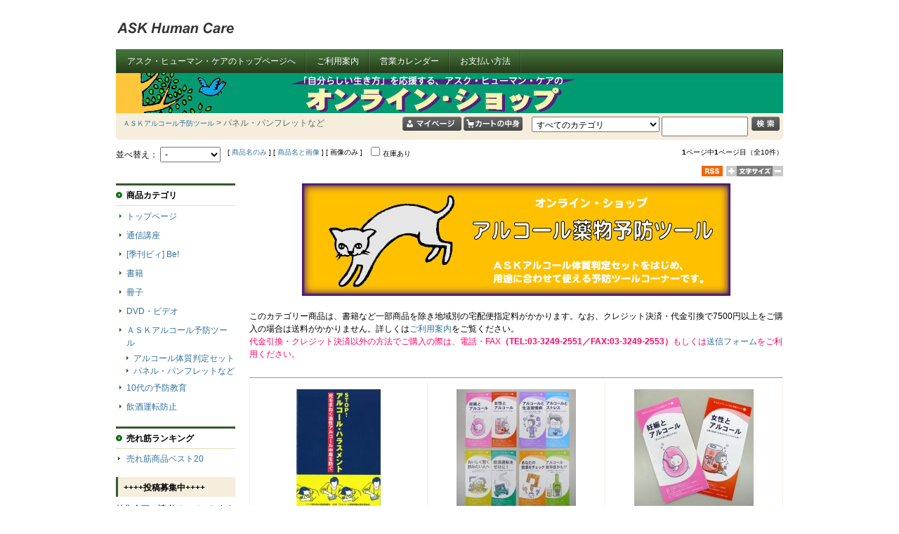

--- FILE ---
content_type: text/html; charset=UTF-8
request_url: https://shop.a-h-c.jp/eshopdo/refer/refer.php?sid=ns74060&cid=17&scid=60&vmode=
body_size: 5175
content:
<!DOCTYPE html PUBLIC "-//W3C//DTD XHTML 1.0 Transitional//EN" "http://www.w3.org/TR/xhtml1/DTD/xhtml1-transitional.dtd">
<html xmlns="http://www.w3.org/1999/xhtml">
<head>
<meta http-equiv="content-type" content="text/html;charset=UTF-8" />
<meta http-equiv="content-script-type" content="text/javascript" />
<meta name="referrer" content="unsafe-url" />
<title>ＡＳＫアルコール予防ツール/パネル・パンフレットなど [アスク・ヒューマン・ケア・オンラインショップ]</title><link rel="alternate" media="only screen and (max-width: 640px)" href="https://shop.a-h-c.jp/eshopdo/phone/phone.php?sid=ns74060&cid=17&scid=60&mcid=" /><link rel="stylesheet" href="https://v5.eshop-do.com/ns74060/ref_css/import.css" type="text/css" media="screen" />
<link rel="stylesheet" href="https://v5.eshop-do.com/ns74060/ref_css/font_medium.css" type="text/css" media="screen" />
<link rel="stylesheet" href="https://v5.eshop-do.com/lib/addref.css?n=1" type="text/css" media="screen" />

<link href="common/shop_style.css" rel="stylesheet" type="text/css">

<!-- Google Tag Manager -->
<script>(function(w,d,s,l,i){w[l]=w[l]||[];w[l].push({'gtm.start':
new Date().getTime(),event:'gtm.js'});var f=d.getElementsByTagName(s)[0],
j=d.createElement(s),dl=l!='dataLayer'?'&l='+l:'';j.async=true;j.src=
'https://www.googletagmanager.com/gtm.js?id='+i+dl;f.parentNode.insertBefore(j,f);
})(window,document,'script','dataLayer','GTM-KRCMDZD');</script>
<!-- End Google Tag Manager --><script type="text/javascript" src="refer.js" charset="UTF-8"></script><script type="text/javascript" src="chk_moji.js" charset="UTF-8"></script></head><body>

<div id="wrapper">
    <div id="header">


	<table id="header-image-area" class="reset">
	<tr>

<td class="left-column"><img src="./img2/ref_L_1617173102.gif" border="0" /></td><td class="center-column"></td><td class="right-column"></td>
	</tr>
	</table>

<ul id="globalnavi" class="reset clearfix"><li><a href="http://www.a-h-c.jp/">アスク・ヒューマン・ケアのトップページへ</a></li><li><a href="refer.php?sid=ns74060&cid=hdmn&hd_kcont=ht3&vnt=n&gte=%E3%81%94%E5%88%A9%E7%94%A8%E6%A1%88%E5%86%85">ご利用案内</a></li><li><a href=" https://shop.a-h-c.jp/esp/gen_calendar_utf8.php?sid=ns74060">営業カレンダー</a></li><li><a href="refer.php?sid=ns74060&cid=hdmn&hd_kcont=ac&vnt=n&gte=%E3%81%8A%E6%94%AF%E6%89%95%E3%81%84%E6%96%B9%E6%B3%95">お支払い方法</a></li></ul><div id="bnr-under"><a href="http://shop.a-h-c.jp/eshopdo/refer/refer.php?sid=ns74060&cid=18&vmode=" target="_self"><img src="./img2/hd_bn_1616661170.jpg" /></a></div>
	</div><!-- /header -->


	<div id="search" class="clearfix">

		<div id="search-top" class="clearfix">

			<ul id="breadcrumb" class="reset">
										<li><span class="category-name">
						<span class="bold"><a href="refer.php?sid=ns74060&cid=17">ＡＳＫアルコール予防ツール</a></span><span class="bold">&nbsp;&gt;&nbsp;パネル・パンフレットなど</span>						</span>
						</li>
									</ul>

				<ul id="category" class="reset">
				<li><a href="javascript:void(0)" onClick="javascript:esMyp=window.open('https://v5.eshop-do.com/program/mypage/gate.php?sid=ns74060&sesid=&em=&stdmyp=1','','toolbar=yes,status=yes,scrollbars=yes,resizable=yes,width=800,height=700');esMyp.focus();"><img src='https://v5.eshop-do.com/ns74060/ref_img/bt_mypage.gif' border='0' title='マイページ' /></a></li><li><a href="javascript:void(0)" onClick="javascript:esWin=window.open('https://v5.eshop-do.com/program/cart/cart.php?sid=ns74060','','toolbar=yes,status=yes,scrollbars=yes,resizable=yes,width=800,height=700');esWin.focus();"><img src="https://v5.eshop-do.com/ns74060/ref_img/bt_cart.gif" border="0" title="カートの中身を表示します" /></a></li>				<li style="margin-left:10px;">
									<form name="fsearch" onSubmit="return fmchk_sc(this)" action="refer.php" method="POST">
					<ul class="reset">
											<li>
						<select name="ct_key">
						<option value="0">すべてのカテゴリ</option>
						<option value=18>トップページ</option><option value=12>通信講座</option><option value=13>[季刊ビィ] Be!</option><option value=14>書籍</option><option value=15>冊子</option><option value=16>DVD・ビデオ</option><option value=17>ＡＳＫアルコール予防ツール</option><option value=20>10代の予防教育</option><option value=19>飲酒運転防止</option>						</select>
						</li>
										<li>
						<input type="text" name="key" value="" size="15" />
						<input type="hidden" name="sid" value="ns74060" />
						<input type="hidden" name="me" value="" />
						<input type="hidden" name="sch_flg" value="1" />
						<input type="hidden" name="php_bag_taisaku" value="　" />
						<input type="image" src="https://v5.eshop-do.com/ns74060/ref_img/bt_search.gif" border="0" title="商品検索" />
					</li>
					</ul>
					</form>
								</li>
			</ul>
		</div>
		<!-- /search-top -->

					<div id="search-under" class="clearfix">

			<ul id="sort" class="reset">
			<li class="kakaku">
			<form name="fsort" method="POST">
			並べ替え：
			<select size="1" name="st_key" onChange="document.fsort.submit()" ><option value="-" selected>-</option><option value="3">価格が安い</option><option value="4">価格が高い</option></select>			<input type="hidden" name="key" value="" />
			<input type="hidden" name="ct_key" value="" />
			</form>
			</li>
							<li class="photo">
				[&nbsp;<a href='refer.php?sid=ns74060&cid=17&scid=60&mcid=&key=&ct_key=&st_key=&st_keyword=P_CODE&p=1&vmode=1&vmset=1'>商品名のみ</a>&nbsp;]&nbsp;[&nbsp;<a href='refer.php?sid=ns74060&cid=17&scid=60&mcid=&key=&ct_key=&st_key=&st_keyword=P_CODE&p=1&vmode=2&vmset=2'>商品名と画像</a>&nbsp;]&nbsp;[&nbsp;画像のみ&nbsp;]				</li>
									<li class="zaiko">
					<form name="fm_vstock" action=""refer.php" method="POST">
						<input type="checkbox" value="1" onClick="document.fm_vstock.submit()" name="vstock" /><span class="txt11">在庫あり</span>
						<input type="hidden" name="sid" value="ns74060" />
						<input type="hidden" name="vstcl" value="1" />
						<input type="hidden" name="key" value="" />
						<input type="hidden" name="ct_key" value="" />
						<input type="hidden" name="nrank" value="" />
					</form>
					</li>
								</ul>

									<div id="page"><span class="bold">1</span>ページ中<span class="bold">1</span>ページ目（全10件）</div>
								</div>
			<!-- /search-under -->
			</div>
	<!-- /search -->

				<div id="site-cnt">
			
<a href="refrss.php?sid=ns74060&cid=17&scid=60" target="_blank"><img class="rss" src="https://v5.eshop-do.com/ns74060/ref_img/rssico.gif" alt="RSS" border="0" /></a>


<div id="font-size">

	<form name="fwab1" action="refer.php" method="POST"><!--
		--><input type="image" src="https://v5.eshop-do.com/ns74060/ref_img/wab_bt1.gif" border="0" alt="文字を大きく" /><!--
        --><input type="hidden" name="sid" value="ns74060" /><!--
        --><input type="hidden" name="wab" value="4" /><!--
        --><input type="hidden" name="key" value="" /><!--
        --><input type="hidden" name="cid" value="17" /><!--
        --><input type="hidden" name="scid" value="60" /><!--
        --><input type="hidden" name="view_id" value="" /><!--
        --><input type="hidden" name="ct_key" value="" /><!--
        --><input type="hidden" name="st_key" value="" /><!--
        --><input type="hidden" name="st_keyword" value="P_CODE" /><!--
        --><input type="hidden" name="gid" value="" /><!--
        --><input type="hidden" name="ft_kcont" value="" /><!--
        --><input type="hidden" name="hd_kcont" value="" /><!--
        --><input type="hidden" name="nrank" value="" /><!--
        --><input type="hidden" name="vnt" value="" /><!--
        --><input type="hidden" name="login" value="" /><!--
        --><input type="hidden" name="p" value="1" /><!--
	--></form><!--

	--><img src="https://v5.eshop-do.com/ns74060/ref_img/wab_plt.gif"><!--

	--><form name="fwab2" action="refer.php" method="POST"><!--
		--><input type="image" src="https://v5.eshop-do.com/ns74060/ref_img/wab_bt2.gif" border="0" alt="文字を小さく" /><!--
        --><input type="hidden" name="sid" value="ns74060" /><!--
        --><input type="hidden" name="wab" value="2" /><!--
        --><input type="hidden" name="key" value="" /><!--
        --><input type="hidden" name="cid" value="17" /><!--
        --><input type="hidden" name="scid" value="60" /><!--
        --><input type="hidden" name="view_id" value="" /><!--
        --><input type="hidden" name="ct_key" value="" /><!--
        --><input type="hidden" name="st_key" value="" /><!--
        --><input type="hidden" name="st_keyword" value="P_CODE" /><!--
        --><input type="hidden" name="gid" value="" /><!--
        --><input type="hidden" name="ft_kcont" value="" /><!--
        --><input type="hidden" name="hd_kcont" value="" /><!--
        --><input type="hidden" name="nrank" value="" /><!--
        --><input type="hidden" name="vnt" value="" /><!--
        --><input type="hidden" name="login" value="" /><!--
        --><input type="hidden" name="p" value="1" /><!--
	--></form>

</div>

		</div>
		<!-- /site-cnt -->
		

<div id="container">
	<div id="contents">
		<div id="contents-inner">

<div id="main-image">
<img src="./img2/17/ct_img_1133584529.jpg" border="0" alt="" />
</div>
<div id="top-comment-area01">  
<font size="2">

<font color=#000000>
このカテゴリー商品は、書籍など一部商品を除き地域別の宅配便指定料がかかります。なお、クレジット決済・代金引換で7500円以上をご購入の場合は送料がかかりません。詳しくは<a href="http://shop.a-h-c.jp/eshopdo/refer/refer.php?&hd_kcont=ht3&vnt=n">ご利用案内</a>をご覧ください。<br>
<font color=#FF0066>代金引換・クレジット決済以外の方法でご購入の際は、電話・FAX<b>（TEL:03-3249-2551／FAX:03-3249-2553）</b>もしくは<a href="https://www.a-h-c.jp/order-form">送信フォーム</a>をご利用ください。</font>
<br><br>

<hr size="1">
</div>

<div id="list-type03">
	<table class="reset">
		<tr>

	<td width="33%" style="word-break: break-all;">
	<ul class="reset">
		<li class="image"><a href="./refer.php?sid=ns74060&cid=17&scid=60&mcid=&me=&vmode=&view_id=1202004"><img src="./img2/15/ref1360326042_100.jpg" alt="" /></a></li>
		<li class="name"><a href="./refer.php?sid=ns74060&cid=17&scid=60&mcid=&me=&vmode=&view_id=1202004">STOP！アルコールハラスメント-死をまねく急性アルコール中毒を防ぐ</a></li>
		<li class="price">価格：<span class="price01">330円（税込）</span></li>
				</ul>
			</td>
	<td width="33%" style="word-break: break-all;">
	<ul class="reset">
		<li class="image"><a href="./refer.php?sid=ns74060&cid=17&scid=60&mcid=&me=&vmode=&view_id=1214000"><img src="./img2/17/ref1358243421_100.jpg" alt="" /></a></li>
		<li class="name"><a href="./refer.php?sid=ns74060&cid=17&scid=60&mcid=&me=&vmode=&view_id=1214000">ASKリバーシブル予防パンフ4種セット（1～4各50部）【※パンフレット④従来バージョン】</a></li>
		<li class="price">価格：<span class="price01">11,000円（税込）</span></li>
				</ul>
			</td>
	<td width="33%" style="word-break: break-all;">
	<ul class="reset">
		<li class="image"><a href="./refer.php?sid=ns74060&cid=17&scid=60&mcid=&me=&vmode=&view_id=1214001"><img src="./img2/17/ref1358243449_100.jpg" alt="" /></a></li>
		<li class="name"><a href="./refer.php?sid=ns74060&cid=17&scid=60&mcid=&me=&vmode=&view_id=1214001">①妊娠とアルコール／女性とアルコール</a></li>
		<li class="price">価格：<span class="price01">3,080円（税込）</span></li>
				</ul>
			</td>
		</tr>
	</table>
	<table class="reset">
		<tr>
	<td width="33%" style="word-break: break-all;">
	<ul class="reset">
		<li class="image"><a href="./refer.php?sid=ns74060&cid=17&scid=60&mcid=&me=&vmode=&view_id=1214002"><img src="./img2/17/ref1358243467_100.jpg" alt="" /></a></li>
		<li class="name"><a href="./refer.php?sid=ns74060&cid=17&scid=60&mcid=&me=&vmode=&view_id=1214002">②アルコールと生活習慣病／アルコールとストレス</a></li>
		<li class="price">価格：<span class="price01">3,080円（税込）</span></li>
				</ul>
			</td>
	<td width="33%" style="word-break: break-all;">
	<ul class="reset">
		<li class="image"><a href="./refer.php?sid=ns74060&cid=17&scid=60&mcid=&me=&vmode=&view_id=1214003"><img src="./img2/17/ref1358243487_100.jpg" alt="" /></a></li>
		<li class="name"><a href="./refer.php?sid=ns74060&cid=17&scid=60&mcid=&me=&vmode=&view_id=1214003">③改訂版 おいしく賢く飲みたい人へ／飲酒運転をゼロに！</a></li>
		<li class="price">価格：<span class="price01">3,080円（税込）</span></li>
				</ul>
			</td>
	<td width="33%" style="word-break: break-all;">
	<ul class="reset">
		<li class="image"><a href="./refer.php?sid=ns74060&cid=17&scid=60&mcid=&me=&vmode=&view_id=1214004"><img src="./img2/17/ref1358243504_100.jpg" alt="" /></a></li>
		<li class="name"><a href="./refer.php?sid=ns74060&cid=17&scid=60&mcid=&me=&vmode=&view_id=1214004">④あなたの飲酒をチェック／アルコール依存症かも！？【※従来バージョン】</a></li>
		<li class="price">価格：<span class="price01">3,080円（税込）</span></li>
				</ul>
			</td>
		</tr>
	</table>
	<table class="reset">
		<tr>
	<td width="33%" style="word-break: break-all;">
	<ul class="reset">
		<li class="image"><a href="./refer.php?sid=ns74060&cid=17&scid=60&mcid=&me=&vmode=&view_id=1217000"><img src="./img2/17/ref1567390635_100.jpg" alt="" /></a></li>
		<li class="name"><a href="./refer.php?sid=ns74060&cid=17&scid=60&mcid=&me=&vmode=&view_id=1217000">ASKリバーシブル予防パンフ4種セット（1～4各50部）【※パンフレット④特定保健指導準拠バージョン】</a></li>
		<li class="price">価格：<span class="price01">11,000円（税込）</span></li>
				</ul>
			</td>
	<td width="33%" style="word-break: break-all;">
	<ul class="reset">
		<li class="image"><a href="./refer.php?sid=ns74060&cid=17&scid=60&mcid=&me=&vmode=&view_id=1217004"><img src="./img2/17/ref1567390459_100.jpg" alt="" /></a></li>
		<li class="name"><a href="./refer.php?sid=ns74060&cid=17&scid=60&mcid=&me=&vmode=&view_id=1217004">④あなたの飲酒をチェック／アルコール依存症かも！？【※特定保健指導準拠バージョン】</a></li>
		<li class="price">価格：<span class="price01">3,080円（税込）</span></li>
				</ul>
			</td>
	<td width="33%" style="word-break: break-all;">
	<ul class="reset">
		<li class="image"><a href="./refer.php?sid=ns74060&cid=17&scid=60&mcid=&me=&vmode=&view_id=1392001"><img src="./img2/16/ref1392890820_100.jpg" alt="" /></a></li>
		<li class="name"><a href="./refer.php?sid=ns74060&cid=17&scid=60&mcid=&me=&vmode=&view_id=1392001">[DVD]STOP！アルコールハラスメント《文部科学省選定》</a></li>
		<li class="price">価格：<span class="price01">22,000円（税込）</span></li>
				</ul>
			</td>
		</tr>
	</table>
	<table class="reset">
		<tr>
	<td width="33%" style="word-break: break-all;">
	<ul class="reset">
		<li class="image"><a href="./refer.php?sid=ns74060&cid=17&scid=60&mcid=&me=&vmode=&view_id=2147003"><img src="./img2/14/ref1575895238_100.jpg" alt="" /></a></li>
		<li class="name"><a href="./refer.php?sid=ns74060&cid=17&scid=60&mcid=&me=&vmode=&view_id=2147003">ハルのきもちいろいろカード</a></li>
		<li class="price">価格：<span class="price01">1,320円（税込）</span></li>
				</ul>
			</td>
	
			<td width="33%">
			</td>
	
			<td width="33%">
			</td>

		</tr>
	</table>
</div><!-- /list-type03 -->


<ul class="pager">


</ul><!-- /pager -->


			</div>
			<!-- contents-inner/end -->
		</div>
		<!-- contents/end -->
<div id="left-column">
<div class="category10 ">
	<div class="ct-name">商品カテゴリ</div>


	<dl class="reset begin">

	
	<dt class="top">
		<a href="refer.php?sid=ns74060&cid=18&vmode=">トップページ</a>

			</dt>
	
	</dl>


	<dl class="reset ">

	
	<dt class="top">
		<a href="refer.php?sid=ns74060&cid=12&vmode=">通信講座</a>

			</dt>
	
	</dl>


	<dl class="reset ">

	
	<dt class="top">
		<a href="refer.php?sid=ns74060&cid=13&vmode=">[季刊ビィ] Be!</a>

			</dt>
	
	</dl>


	<dl class="reset ">

	
	<dt class="top">
		<a href="refer.php?sid=ns74060&cid=14&vmode=">書籍</a>

			</dt>
	
	</dl>


	<dl class="reset ">

	
	<dt class="top">
		<a href="refer.php?sid=ns74060&cid=15&vmode=">冊子</a>

			</dt>
	
	</dl>


	<dl class="reset ">

	
	<dt class="top">
		<a href="refer.php?sid=ns74060&cid=16&vmode=">DVD・ビデオ</a>

			</dt>
	
	</dl>


	<dl class="reset ">

	
	<dt class="top">
		<a href="refer.php?sid=ns74060&cid=17&vmode=">ＡＳＫアルコール予防ツール</a>

			</dt>
					<dd class="begin">
				<a href="refer.php?sid=ns74060&cid=17&scid=59&vmode=">アルコール体質判定セット</a>
								</dd>
								<dd>
				<a href="refer.php?sid=ns74060&cid=17&scid=60&vmode=">パネル・パンフレットなど</a>
								</dd>
				
	</dl>


	<dl class="reset ">

	
	<dt class="top">
		<a href="refer.php?sid=ns74060&cid=20&vmode=">10代の予防教育</a>

			</dt>
	
	</dl>


	<dl class="reset ">

	
	<dt class="top">
		<a href="refer.php?sid=ns74060&cid=19&vmode=">飲酒運転防止</a>

			</dt>
	
	</dl>


</div>
<!-- /category10 -->

<div class="category02 after-menu">


	<div class="ct-name">売れ筋ランキング</div>
	<ul class="reset begin">
		<li class="top"><a href="refer.php?sid=ns74060&cid=0&nrank=2&vmode=&vnt=n&g_name=%E5%A3%B2%E3%82%8C%E7%AD%8B%E5%95%86%E5%93%81%E3%83%99%E3%82%B9%E3%83%8820">売れ筋商品ベスト20</a></li>
	</ul>
</div>
<!-- /category02 -->
	<div class="category-free category-free-3 after-menu">
		<div class="ct-name">++++投稿募集中++++</div>
		<div class="contents"><font color=#000000>特集企画、読者ページ、おすすめの本などの投稿を募集します。
<BR>掲載の際には500円分のクオカードと掲載誌をお送りします。<BR>本紹介の場合はお好きな本をプレゼント！ご意見・企画なども募集しています！<br>
<a href="https://www.a-h-c.jp/article/6245">投稿フォームはこちら→★</a></div>
	</div>
	<!-- /category-free -->
	<div class="category-free category-free-8 after-menu">
		<div class="ct-name">季刊Be!年間購読受付中!</div>
		<div class="contents"><table width="170" border="0" cellspacing="1" cellpadding="3"
align="center">
<tr>
<td>
<a href="http://shop.a-h-c.jp/eshopdo/refer/refer.php?&view_id=1102161"><img
src="https://shop.a-h-c.jp/eshopdo/refer/img2/13/ref1761821303_50.jpg
">

</a>
</td>

<td>
★12月発行の最新161号は<a href="http://shop.a-h-c.jp/eshopdo/refer/refer.php?&view_id=1102161">→こちら</a><br><br>


★お得な年間購読（3,900円）のお申込みは<a href="http://shop.a-h-c.jp/eshopdo/refer/refer.php?&view_id=110001">→こちら</a></td></tr></table>
</div>
	</div>
	<!-- /category-free -->
	<div class="category-free category-free-20 after-menu">
		<div class="ct-name">大口注文は割引あります！</div>
		<div class="contents"><font color=#FF0000>★<font color=#000000>マークの商品は、一定数量まとまると割引になります。ただし、ご注文はお電話かFAXでお願いします。割引率は各商品説明をご覧ください。<b><font color=#FF0066><br>　　TEL 03-3249-2551<br>
　　（平日10時〜18時）<br>
　　FAX 03-3249-2553</font></b><br><font color=#000000>インターネット注文では割引がありませんのでご注意ください</font>
</div>
	</div>
	<!-- /category-free -->
	<div class="category-free category-free-21 after-menu">
		<div class="ct-name">無料メールマガジン</div>
		<div class="contents"><FORM method="post" action="/cgi-bin/program/lib/free/fmail.cgi">

<!-- 件名（subject）を指定します -->
<INPUT type="hidden" name="subject" value="無料メルマガ申し込み">

<!-- 受信するメールアドレスを記入します（sendto） -->
<INPUT type="hidden" name="sendto" value="mail@a-h-c.jp">

<!-- 送信後に表示するhtmlを指定できます。現状は下記ファイルを表示させています。 -->
<INPUT type="hidden" name="location" value="https://www.a-h-c.jp/thank.html">
                            <table width="100%" border="0" cellspacing="0" cellpadding="0">
                              <tr>
                                <td class="style12 ">セルフケアや人間関係のヒント、回復に役立つ情報、季刊Be!最新号や新刊のお知らせなどを、毎月お届けします。メールアドレスをご記入のうえ、送信してください。<br><br></div>
                                </div></td>
                              </tr>
                              <tr>
                                <td><div align="center">
                                    <input name="email" type="text" size="20">
                                </div></td>
                              </tr>
                              <tr>
                                <td><div align="center" class="menutxt11"><br></div></td>
                              </tr>
                              <tr>
                                <td><div align="center">
                                    <INPUT type="submit" value="送信">
                     </div></td>
                              </tr>
                            </table>
                          </form></td></div>
	</div>
	<!-- /category-free -->

		</div>
		<!-- left-column/end -->


	</div>
	<!-- container/end -->


	<div id="footer">


		<ul id="menu" class="reset">

			<li><a href="refer.php?sid=ns74060&cid=ftmn&vmode=&ft_kcont=base1&vnt=n&gte=%E7%89%B9%E5%AE%9A%E5%95%86%E5%8F%96%E5%BC%95%E6%B3%95%E3%81%AB%E5%9F%BA%E3%81%A5%E3%81%8F%E8%A1%A8%E7%A4%BA">特定商取引法に基づく表示</a></li>
			<li><a href="refer.php?sid=ns74060&cid=ftmn&vmode=&ft_kcont=base2&vnt=n&gte=%E3%81%94%E5%88%A9%E7%94%A8%E7%92%B0%E5%A2%83">ご利用環境</a></li>
			<li><a href="refer.php?sid=ns74060&cid=ftmn&vmode=&ft_kcont=2&vnt=n&gte=%E5%80%8B%E4%BA%BA%E6%83%85%E5%A0%B1%E4%BF%9D%E8%AD%B7%E6%96%B9%E9%87%9D">個人情報保護方針</a></li>
			<li><a href="refer.php?sid=ns74060&cid=ftmn&vmode=&ft_kcont=3&vnt=n&gte=%E5%88%A9%E7%94%A8%E8%A6%8F%E7%B4%84">利用規約</a></li>

		</ul>

<div class="free-area"><p class="copyright">Copyright(c) 特定非営利活動法人ＡＳＫ All Rights Reserved.	 〒103-0014東京都中央区日本橋蛎殻町1-2-7　第一喜田村ビル1階<br>TEL03-3249-2551 FAX03-3249-2553

<!-- Google Tag Manager (noscript) -->
<noscript><iframe src="https://www.googletagmanager.com/ns.html?id=GTM-KRCMDZD"
height="0" width="0" style="display:none;visibility:hidden"></iframe></noscript>
<!-- End Google Tag Manager (noscript) --></p></div>	</div>
	<!-- footer/end -->
</div>
<!-- wrapper/end -->

</body>
</html>



--- FILE ---
content_type: text/css
request_url: https://v5.eshop-do.com/ns74060/ref_css/es_reset.css
body_size: 269
content:
body,div,dl,h1,h2,h3,h4,h5,h6,pre,form,input,textarea,fieldset,p,blockquote {
	margin: 0px;
	padding: 0px;
}

input[type="text"]{
padding:3px;
     }
	 
	 input[type="password"]{
padding:3px;
     }
input[type="checkbox"]{
padding:3px;
margin:0 2px;
     }
	 
	 input[type="radio"]{
padding:3px;
margin:0 2px;
     }
	 
 input[type="button"]{
padding:3px;
     }
	 
 input[type="submit"]{
padding:3px;
     }

 select{
padding:2px;
     }

dl.reset,dl.reset dt,dl.reset dd,ul.reset,ol.reset,ul.reset li,ol.reset li,table.reset th,table.reset td {
	margin: 0px;
	padding: 0px;
}

ol.reset,ul.reset,ul.reset li,ol.reset li {
	list-style: none;
	margin: 0px;
	padding: 0px;
}

table.reset {
	border-collapse: collapse;
	border-spacing: 0px;
}

fieldset,img,abbr,acronym {
	border: 0px;
}

address,caption,cite,code,dfn,em,th,var {
	font-style: normal;
	font-weight: normal;
}

caption,th {
	text-align: left;
}

h1,h2,h3,h4,h5,h6 {
	font-size: 100%;
	font-weight: normal;
}

q:before,q:after {
	content: '';
}


--- FILE ---
content_type: text/css
request_url: https://v5.eshop-do.com/ns74060/ref_css/es_common.css
body_size: 331
content:
body {
	
	background: none;
	color: #000000;
	text-align:center;
}

b,
b font {
	font-weight: bold;
}

#wrapper {
	
	border-left: none;
	border-right:none;
	float: none;
	margin: 0 auto;
	padding-left: 0;
	padding-right: 0;
	text-align: left;
	width: 950px;
}

#container {
	float: left;
	margin-right: -212px;
	width: 100%;
}

#contents {
	float: right;
	margin-left: -212px;
	width: 100%;
}

h2 {
}

h3 {
}

.attention {
	color:#FF0000;
}

.ns {
	margin-top: 0px !important;
}

.clearfix:after {
	clear: both;
	content: " ";
	display: block;
	font-size: 0.1em;
	height: 0.1px;
	line-height: 0;
	visibility: hidden;
}

.clearfix {
	display: inline-block;
	min-height: 1%;
}

* html .clearfix {
	height: 1%;
}

.clearfix {
	display: block;
}

.btn-area01 {
	margin-top:20px;
	text-align:center;
}

.txtvm1 {
	background-color: #E9EEEF;
	color: #000000;
}

.txtvm4 {
	color: #333333;
}

.txtvm41 {
	color: #333333;
	font-size: 85%;
}

.txtvm5 {
	color: #666666;
}

a:link {
	color: #32729e;
	text-decoration: none;
}

a:visited {
	color: #32729e;
	text-decoration: none;
}

a:hover {
	color: #32729e;
	text-decoration:underline;
}

a:active {
	color: #32729e;
	text-decoration: underline;
}


--- FILE ---
content_type: text/css
request_url: https://v5.eshop-do.com/ns74060/ref_css/es_search.css
body_size: 295
content:
#search-top {
	-moz-border-radius-bottomleft: 5px;
	-moz-border-radius-bottomright: 5px;
	-moz-border-radius-topleft: 0px;
	-moz-border-radius-topright: 0px;
	-webkit-border-bottom-left-radius: 5px;
	-webkit-border-bottom-right-radius: 5px;
	-webkit-border-top-left-radius: 0px;
	-webkit-border-top-right-radius: 0px;
	background-color:#f5eedd;
	border-bottom-left-radius: 5px;
	border-bottom-right-radius: 5px;
	border-top-left-radius: 0px;
	border-top-right-radius: 0px;
	clear: both;
	overflow: hidden;
	padding:5px 0;
	margin-bottom:10px;
}

	#search-top ul#breadcrumb {
		float: left;
		margin-left:10px;
	}

	#search-top ul#breadcrumb .result-title {
		color: #f5eedd;
	}

	#search-top ul#breadcrumb .category-name {
		color: #666666;
	}

	#search-top ul#breadcrumb li span a {
		font-size:85%;
	}

	#search-top ul#category {
		float: right;
	}

		#search-top ul#category li {
			float: left;
			margin-left: 3px;
		}

			#search-top ul#category li input {
				float: left;
				margin-right: 5px;
			}

#search-under {
	clear: both;
	overflow: hidden;
}

#search-under {
	clear: both;
	margin-bottom:5px;
	overflow: hidden;
}

	#search-under ul#sort {
		float: left;
	}

		#search-under ul#sort li {
			float: left;
			margin-right: 10px;
		}

			#search-under ul#sort li.photo {
				font-size: 85%;
			}

				#search-under ul#sort li.photo a {
					font-size: 100%;
				}

				#search-under ul#sort li.zaiko input {
					margin-right:4px;
				}

			#search-under ul#sort li.zaiko span {
				font-size: 85%;
			}

	#search-under div#page {
		float: right;
		font-size:85%;
	}

	#search-under div#page span.bold {
		font-size:100%;
		font-weight:bold;
	}


--- FILE ---
content_type: text/css
request_url: https://v5.eshop-do.com/ns74060/ref_css/es_side_menu_category_free.css
body_size: 132
content:
#left-column .category-free,
#right-column .category-free {
	clear: both;
	margin-bottom: 15px;
	overflow: hidden;
}

	#left-column .category-free .contents .contents,
	#right-column .category-free .contents .contents {
		padding-bottom: 10px;
		padding-left: 10px;
		padding-right: 10px;
		padding-top: 10px;
	}

	#left-column .category-free .ct-name,
	#right-column .category-free .ct-name {
		background-color: #F5EEDD;
		border-left:3px solid #37592B;
		font-weight: bold;
		height: 26px;
		line-height:26px;
		margin-bottom:8px;
		padding-top: 2px;
		text-indent:8px;
	}

		#left-column .category-free .ct-name a,
		#right-column .category-free .ct-name a {
			color: #FFFFFF;
			font-weight: bold;
		}


--- FILE ---
content_type: text/css
request_url: https://v5.eshop-do.com/ns74060/ref_css/es_side_menu.css
body_size: 1196
content:
#left-column {
	border-right: none;
	display: block;
	float: left;
	padding-right:6px;
	width: 170px;
	text-align:left;
}

#right-column {
	border-left: none;
	display: block;
	float: right;
	padding-left:6px;
	width: 170px;
}

#left-column .free-area,#right-column .free-area {
	margin-bottom: 15px;
}

#left-column .category02,#right-column .category02 {
	clear: both;
	margin-bottom: 15px;
	overflow: hidden;
}

#left-column .category02 .ct-name,#right-column .category02 .ct-name {
	background-image: url("../ref_img/arrow01.gif");
	background-position: left 9px;
	background-repeat: no-repeat;
	border-bottom:1px solid #e5dcb3;
	border-top:3px solid #37592b;
	font-weight: bold;
	margin-bottom:3px;
	padding-bottom:5px;
	padding-left: 15px;
	padding-top: 5px;
}

#left-column .category02 .ct-name a,#right-column .category02 .ct-name a {
	color: #FFFFFF;
	font-weight: bold;
}

#left-column .category02 ul,#right-column .category02 ul {
	padding-bottom: 2px;
	padding-top: 2px;
}

#left-column .category02 ul li.top,#right-column .category02 ul li.top {
	background-image: url("../ref_img/arrow02.gif");
	background-position: 3px 6px;
	background-repeat: no-repeat;
	padding-left: 15px;
}

#left-column .category02 ul li,#right-column .category02 ul li {
	padding-left: 18px;
}

#left-column .category02 ul li.begin,#right-column .category02 ul li.begin {
	margin-top:5px;
}

#left-column .category02 ul.begin,#right-column .category02 ul.begin {
	background-image: none;
	border: none;
}

#left-column .category02 ul li.top-dot,#right-column .category02 ul li.top-dot {
	list-style:disc !important;
	margin-left:18px;
	padding-left: 0 !important;
}

#left-column .category03,#right-column .category03 {
	clear: both;
	margin-bottom: 15px;
	overflow: hidden;
}

#left-column .category03 .ct-name,#right-column .category03 .ct-name {
	background-image: url("../ref_img/arrow01.gif");
	background-position: left 9px;
	background-repeat: no-repeat;
	border-bottom:1px solid #e5dcb3;
	border-top:3px solid #37592b;
	font-weight: bold;
	margin-bottom:3px;
	padding-bottom:5px;
	padding-left: 15px;
	padding-top: 5px;
}

#left-column .category03 .ct-name a,#right-column .category03 .ct-name a {
	color: #FFFFFF;
	font-weight: bold;
}

#left-column .category03 ul,#right-column .category03 ul {
	padding-bottom: 2px;
	padding-top: 2px;
}

#left-column .category03 ul li.top,#right-column .category03 ul li.top {
	background-image: url("../ref_img/arrow02.gif");
	background-position: 3px 6px;
	background-repeat: no-repeat;
	padding-left: 15px;
}

#left-column .category03 ul li,#right-column .category03 ul li {
	padding-left: 18px;
}

#left-column .category03 ul li.begin,#right-column .category03 ul li.begin {
	margin-top:5px;
}

#left-column .category03 ul.begin,#right-column .category03 ul.begin {
	background-image: none;
	border: none;
}

#left-column .category03 ul li.top-dot,#right-column .category03 ul li.top-dot {
	list-style:disc !important;
	margin-left:18px;
	padding-left: 0 !important;
}

#left-column .category05,#right-column .category05 {
	background-color: #FFFFFF;
	clear: both;
	margin-bottom: 15px;
	overflow: hidden;
}

#left-column .category05 .ct-name,#right-column .category05 .ct-name {
	background-image: url("../ref_img/arrow01.gif");
	background-position: left 9px;
	background-repeat: no-repeat;
	border-bottom:1px solid #e5dcb3;
	border-top:3px solid #37592b;
	font-weight: bold;
	margin-bottom:3px;
	padding-bottom:5px;
	padding-left: 15px;
	padding-top: 5px;
}

#left-column .category05 .ct-name a,#right-column .category05 .ct-name a {
	font-weight: bold;
}

#left-column .category05 ul,#right-column .category05 ul {
	background-image:;
	border-top: 1px dotted #999999;
	padding-bottom: 5px;
	padding-top: 5px;
}

#left-column .category05 ul li.top,#right-column .category05 ul li.top {
	background-image: url("../ref_img/arrow02.gif");
	background-position: 3px 6px;
	background-repeat: no-repeat;
	padding-left: 15px;
}

#left-column .category05 ul li.photo,#right-column .category05 ul li.photo {
	text-align:center;
}

#left-column .category05 ul li.begin,#right-column .category05 ul li.begin {
	margin-top:5px;
}

#left-column .category05 ul.begin,#right-column .category05 ul.begin {
	background-image: none;
	border: none;
}

#left-column .category05 ul li.top-dot,#right-column .category05 ul li.top-dot {
	list-style:disc !important;
	margin-left:18px;
	padding-left: 0 !important;
}

#left-column .category06,#right-column .category06 {
	clear: both;
	margin-bottom: 15px;
	overflow: hidden;
}

#left-column .category06 .ct-name,#right-column .category06 .ct-name {
	background-image: url("../ref_img/arrow01.gif");
	background-position: left 9px;
	background-repeat: no-repeat;
	border-bottom:1px solid #e5dcb3;
	border-top:3px solid #37592b;
	font-weight: bold;
	margin-bottom:3px;
	padding-bottom:5px;
	padding-left: 15px;
	padding-top: 5px;
}

#left-column .category06 .ct-name a,#right-column .category06 .ct-name a {
	font-weight: bold;
}

#left-column .category06 dl,#right-column .category06 dl {
	border-top: 1px dotted #999999;
	clear:both;
	overflow:hidden;
	padding: 8px 0;
}

#left-column .category06 dl dt,#right-column .category06 dl dt {
	float: left;
	font-size:0;
	line-height:0;
	margin-right:5px;
}

#left-column .category06 dl dd a,#right-column .category06 dl dd a {
	font-size:85%;
}

#left-column .category06 dl dd.begin,#right-column .category06 dl dd.begin {
	margin-top:5px;
}

#left-column .category06 dl.begin,#right-column .category06 dl.begin {
	background-image: none;
	border: none;
}

#left-column .category07,#right-column .category07 {
	background-color: #FFFFFF;
	clear: both;
	margin-bottom: 15px ;
	overflow: hidden;
}

#left-column .category07 .ct-name,#right-column .category07 .ct-name {
	background-image: url("../ref_img/arrow01.gif");
	background-position: left 9px;
	background-repeat: no-repeat;
	border-bottom:1px solid #e5dcb3;
	border-top:3px solid #37592b;
	font-weight: bold;
	margin-bottom:3px;
	padding-bottom:5px;
	padding-left: 15px;
	padding-top: 5px;
}

#left-column .category07 .ct-name a,#right-column .category07 .ct-name a {
	font-weight: bold;
}

#left-column .category07 .month,#right-column .category07 .month {
	color: #000000;
	font-size: 85%;
	margin-top: 10px;
	text-align: center;
}

#left-column .category07 table.calendar,#right-column .category07 table.calendar {
	margin-left: auto;
	margin-right: auto;
	margin-top: 3px;
	width:100%;
}

#left-column .category07 table.calendar td,#right-column .category07 table.calendar td {
	background-color: #f5eedd;
	color: #000000;
	font-size: 11px;
	height: 20px;
	line-height: 20px;
	text-align: center;
}

#left-column .category07 table.calendar td.open,#right-column .category07 table.calendar td.open {
	background-color: #f5eedd;
}

#left-column .category07 table.calendar td.holiday,#right-column .category07 table.calendar td.holiday {
	background-color: #FF6699;
}

#left-column .category07 table.calendar th.sun,#right-column .category07 table.calendar th.sun {
	color: #FF0000;
}

#left-column .category07 table.calendar th.sat,#right-column .category07 table.calendar th.sat {
	color: #0068b7;
}

#left-column .category07 table.calendar th,#right-column .category07 table.calendar th {
	background-color: #e5dcb3;
	font-size: 11px;
	height: 20px;
	line-height: 20px;
	text-align: center;
	width: 14%;
}

#left-column .category07 .comment,#right-column .category07 .comment {
	color: #CC0000;
	margin-top: 10px;
}

#left-column .category09,#right-column .category09 {
	border: 1px solid #FFFFFF;
	clear: both;
	margin-bottom: 15px;
	overflow: hidden;
}

#left-column .category09 .ct-name,#right-column .category09 .ct-name {
	background-image: url("../ref_img/arrow01.gif");
	background-position: left 9px;
	background-repeat: no-repeat;
	border-bottom:1px solid #e5dcb3;
	border-top:3px solid #37592b;
	font-weight: bold;
	margin-bottom:3px;
	padding-bottom:5px;
	padding-left: 15px;
	padding-top: 5px;
}

#left-column .category09 .ct-name a,#right-column .category09 .ct-name a {
	color: #FFFFFF;
	font-weight: bold;
}

#left-column .category09 ul,#right-column .category09 ul {
	padding-bottom: 2px;
	padding-top: 2px;
}

#left-column .category09 ul li.top,#right-column .category09 ul li.top {
	background-image: url("../ref_img/arrow02.gif");
	background-position: 3px 6px;
	background-repeat: no-repeat;
	padding-left: 15px;
}

#left-column .category09 ul li,#right-column .category09 ul li {
	margin-bottom: 2px;
	padding-left: 18px;
}

#left-column .category09 ul li.begin,#right-column .category09 ul li.begin {
	margin-top:5px;
}

#left-column .category09 ul.begin,#right-column .category09 ul.begin {
	background-image: none;
	border: none;
}

#left-column .category09 ul li.top-dot,#right-column .category09 ul li.top-dot {
	margin-left:18px;
}

#left-column .category10,#right-column .category10 {
	clear: both;
	margin-bottom: 15px;
	overflow: hidden;
}

#left-column .category10 .ct-name,#right-column .category10 .ct-name {
	background-image: url("../ref_img/arrow01.gif");
	background-position: left 9px;
	background-repeat: no-repeat;
	border-bottom:1px solid #e5dcb3;
	border-top:3px solid #37592b;
	font-weight: bold;
	margin-bottom:3px;
	padding-bottom:5px;
	padding-left: 15px;
	padding-top: 5px;
}

#left-column .category10 .ct-name a,#right-column .category10 .ct-name a {
	color: #FFFFFF;
	font-weight: bold;
}

#left-column .category10 dl,#right-column .category10 dl {
	margin-top:3px;
}

#left-column .category10 dl dt,#right-column .category10 dl dt {
	background-image: url("../ref_img/arrow02.gif");
	background-position: 5px 9px;
	background-repeat: no-repeat;
	margin-bottom:1px;
	padding:3px 5px 3px 15px;
}

#left-column .category10 dl dt a,#right-column .category10 dl dt a {
}

#left-column .category10 dl dd,#right-column .category10 dl dd {
	background-image: url("../ref_img/arrow02.gif");
	background-position: 15px 6px;
	background-repeat: no-repeat;
	padding-left: 25px;
}

#left-column .category10 dl dd.type02,#right-column .category10 dl dd.type02 {
	background:none;
	padding-left: 35px;
}

	#left-column .category10 dl dd.type02 a,#right-column .category10 dl dd.type02 a {
		font-size:85%;
	}

#left-column .login,#right-column .login {
	-moz-border-radius: 5px;
	-webkit-border-radius: 5px;
	background-color:#f5eedd;
	border-radius: 5px;
	clear: both;
	margin-bottom: 15px;
	overflow: hidden;
	padding:10px;
}

#left-column .login .btn-area,#right-column .login .btn-area {
	text-align: center;
}

#left-column .login p.top-area,#right-column .login p.top-area {
	font-size: 85%;
	margin-bottom: 5px;
	text-align:center;
}

#left-column .login p.top-area span,#right-column .login p.top-area span {
	font-weight: bold;
}

#left-column .login p.bottom-area,#right-column .login p.bottom-area {
	font-size: 85%;
	margin-top: 5px;
}

#left-column .login p.bottom-area a,#right-column .login p.bottom-area a {
	font-size: 100%;
}

#left-column .mobile,#right-column .mobile {
	background-color: #f5eedd;
	border: 1px solid #FFFFFF;
	clear: both;
	margin-bottom: 15px;
	overflow: hidden;
}

#left-column .mobile .ct-name,#right-column .mobile .ct-name {
	background-color:#FFFFFF;
	background-image: url("../ref_img/arrow01.gif");
	background-position: left 9px;
	background-repeat: no-repeat;
	border-top:3px solid #37592b;
	font-weight: bold;
	margin-bottom:3px;
	padding-bottom:5px;
	padding-left: 15px;
	padding-top: 5px;
}

#left-column .mobile .ct-name a,#right-column .mobile .ct-name a {
	color: #FFFFFF;
	font-weight: bold;
}

#left-column .mobile .free-area,#right-column .mobile .free-area-mobile {
	padding-bottom: 8px;
	padding-left: 8px;
	padding-right: 8px;
	padding-top: 8px;
}

#left-column .mobile .form-area,#right-column .mobile .form-area {
	padding-bottom: 10px;
	padding-left: 8px;
	padding-right: 8px;
	text-align: center;
}

#left-column .mobile .form-area p,#right-column .mobile .form-area p {
	font-size: 85%;
	margin-bottom: 5px;
	text-align: center;
}

#left-column .after-menu,#right-column .after-menu {
	border-top: ;
}


--- FILE ---
content_type: text/css
request_url: https://v5.eshop-do.com/ns74060/ref_css/es_footer.css
body_size: 141
content:
#footer {
	border-top: 3px solid #37592b;
	clear: both;
	margin-top:10px;
	overflow:hidden;
	padding-bottom: 15px;
	width: 100%;
}

	#footer .free-area {
		text-align: center;
	}

	#footer .copyright {
		color: #333333;
		overflow:hidden;
		margin-top:10px;
	}

	#footer ul#menu {
		margin: 15px auto;
		text-align: center;
	}

		#footer ul#menu li {
			background-image: url("../ref_img/arrow02.gif");
			background-position: left 3px;
			background-repeat: no-repeat;
			display: inline;
			margin: 0 5px;
			padding-left: 15px;
		}


--- FILE ---
content_type: text/plain
request_url: https://www.google-analytics.com/j/collect?v=1&_v=j102&a=1734180187&t=pageview&_s=1&dl=https%3A%2F%2Fshop.a-h-c.jp%2Feshopdo%2Frefer%2Frefer.php%3Fsid%3Dns74060%26cid%3D17%26scid%3D60%26vmode%3D&ul=en-us%40posix&dt=%EF%BC%A1%EF%BC%B3%EF%BC%AB%E3%82%A2%E3%83%AB%E3%82%B3%E3%83%BC%E3%83%AB%E4%BA%88%E9%98%B2%E3%83%84%E3%83%BC%E3%83%AB%2F%E3%83%91%E3%83%8D%E3%83%AB%E3%83%BB%E3%83%91%E3%83%B3%E3%83%95%E3%83%AC%E3%83%83%E3%83%88%E3%81%AA%E3%81%A9%20%5B%E3%82%A2%E3%82%B9%E3%82%AF%E3%83%BB%E3%83%92%E3%83%A5%E3%83%BC%E3%83%9E%E3%83%B3%E3%83%BB%E3%82%B1%E3%82%A2%E3%83%BB%E3%82%AA%E3%83%B3%E3%83%A9%E3%82%A4%E3%83%B3%E3%82%B7%E3%83%A7%E3%83%83%E3%83%97%5D&sr=1280x720&vp=1280x720&_u=YEBAAAABAAAAAC~&jid=1861119795&gjid=936366461&cid=1364353926.1768986164&tid=UA-92055640-1&_gid=464915885.1768986164&_r=1&_slc=1&gtm=45He61k1h2n81KRCMDZDv76378050za200zd76378050&gcd=13l3l3l3l1l1&dma=0&tag_exp=103116026~103200004~104527907~104528501~104684208~104684211~105391253~115495939~115938466~115938468~116682877~116988316~117041587&z=893547555
body_size: -449
content:
2,cG-K7BWQT150H